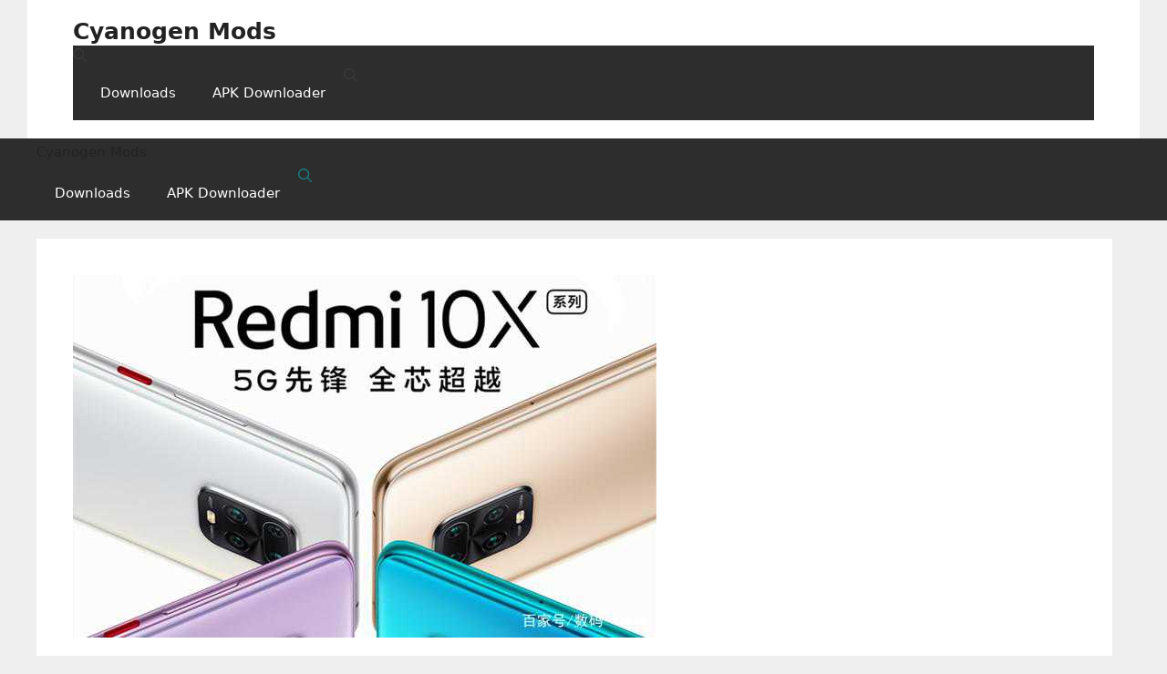

--- FILE ---
content_type: text/html; charset=UTF-8
request_url: https://cyanogenmods.org/redmi-10x-5g-dimensity-820-announced/
body_size: 14730
content:
<!DOCTYPE html><html lang="en-US"><head><script data-no-optimize="1">var litespeed_docref=sessionStorage.getItem("litespeed_docref");litespeed_docref&&(Object.defineProperty(document,"referrer",{get:function(){return litespeed_docref}}),sessionStorage.removeItem("litespeed_docref"));</script> <meta charset="UTF-8"> <script type="litespeed/javascript" data-src="https://www.googletagmanager.com/gtag/js?id=G-6CETB11C0M"></script> <script type="litespeed/javascript">window.dataLayer=window.dataLayer||[];function gtag(){dataLayer.push(arguments)}
gtag('js',new Date());gtag('config','G-6CETB11C0M')</script> <title>Redmi 10X 5G Announced China &#8211; Runs on Dimensity 820 | Will be Released on May 26</title><meta name='robots' content='max-image-preview:large' /><meta name="viewport" content="width=device-width, initial-scale=1"><link rel='dns-prefetch' href='//use.fontawesome.com' /><link rel="alternate" type="application/rss+xml" title="Cyanogen Mods &raquo; Feed" href="https://cyanogenmods.org/feed/" /><link rel="alternate" type="application/rss+xml" title="Cyanogen Mods &raquo; Comments Feed" href="https://cyanogenmods.org/comments/feed/" /><link rel="alternate" type="application/rss+xml" title="Cyanogen Mods &raquo; Redmi 10X 5G Announced China &#8211; Runs on Dimensity 820 | Will be Released on May 26 Comments Feed" href="https://cyanogenmods.org/redmi-10x-5g-dimensity-820-announced/feed/" /><meta property="og:type" content="article"><meta property="og:title" content="Redmi 10X 5G Announced China &#8211; Runs on Dimensity 820 | Will be Released on May 26"><meta property="og:url" content="https://cyanogenmods.org/redmi-10x-5g-dimensity-820-announced/"><meta property="og:image" content="https://cyanogenmods.org/wp-content/uploads/2020/05/redmi-10x-300x187.jpg"/><meta property="og:image:secure_url" content="https://cyanogenmods.org/wp-content/uploads/2020/05/redmi-10x-300x187.jpg"/><meta property="article:published_time" content="1716634487"><meta property="article:author" content="Sibananda Sahu"><meta property="og:site_name" content="GCam Port" /><meta name="twitter:card" value="summary" /><meta name="twitter:title" value="Redmi 10X 5G Announced China &#8211; Runs on Dimensity 820 | Will be Released on May 26" /><meta name="twitter:url" value="https://cyanogenmods.org/redmi-10x-5g-dimensity-820-announced/" /><meta name="twitter:description" value="Recently Xiaomi has announced a whole new &#8220;X&#8221; series of midrange devices starting with this Redmi 10X 5G. There will be more devices in this 10X series or the X series ahead. Officially the phone will be released on 26th May 2020 with the all new Mediatek Dimensity 820 5G chipset under the hood. Having ... Read more" /><meta name="twitter:image" value="https://cyanogenmods.org/wp-content/uploads/2020/05/redmi-10x-300x187.jpg" /><meta name="twitter:site" value="@cyanogenmodsorg" /><meta name="twitter:creator" value="@cyanogenmodsorg" /><link data-optimized="2" rel="stylesheet" href="https://cyanogenmods.org/wp-content/litespeed/ucss/3fa50863d9e997ba7f364a5c7e912db7.css?ver=01a61" /> <script type="litespeed/javascript" data-src="https://cyanogenmods.org/wp-includes/js/jquery/jquery.min.js" id="jquery-core-js"></script> <script id="wpdm-frontjs-js-extra" type="litespeed/javascript">var wpdm_url={"home":"https:\/\/cyanogenmods.org\/","site":"https:\/\/cyanogenmods.org\/","ajax":"https:\/\/cyanogenmods.org\/wp-admin\/admin-ajax.php"};var wpdm_js={"spinner":"<i class=\"fas fa-sun fa-spin\"><\/i>","client_id":"8d160f5bcf3b685830efdcb2aff0bb2a"};var wpdm_strings={"pass_var":"Password Verified!","pass_var_q":"Please click following button to start download.","start_dl":"Start Download"}</script> <link rel="https://api.w.org/" href="https://cyanogenmods.org/wp-json/" /><link rel="alternate" title="JSON" type="application/json" href="https://cyanogenmods.org/wp-json/wp/v2/posts/113794" /><link rel="EditURI" type="application/rsd+xml" title="RSD" href="https://cyanogenmods.org/xmlrpc.php?rsd" /><meta name="generator" content="WordPress 6.8.3" /><link rel='shortlink' href='https://cyanogenmods.org/?p=113794' /><link rel="alternate" title="oEmbed (JSON)" type="application/json+oembed" href="https://cyanogenmods.org/wp-json/oembed/1.0/embed?url=https%3A%2F%2Fcyanogenmods.org%2Fredmi-10x-5g-dimensity-820-announced%2F" /><link rel="alternate" title="oEmbed (XML)" type="text/xml+oembed" href="https://cyanogenmods.org/wp-json/oembed/1.0/embed?url=https%3A%2F%2Fcyanogenmods.org%2Fredmi-10x-5g-dimensity-820-announced%2F&#038;format=xml" /><link rel="canonical" href="https://cyanogenmods.org/redmi-10x-5g-dimensity-820-announced/" /> <script src="https://cdn.onesignal.com/sdks/web/v16/OneSignalSDK.page.js" defer></script> <script type="litespeed/javascript">window.OneSignalDeferred=window.OneSignalDeferred||[];OneSignalDeferred.push(async function(OneSignal){await OneSignal.init({appId:"599fd52e-75be-4a56-b24f-e01c2dfb9289",serviceWorkerOverrideForTypical:!0,path:"https://cyanogenmods.org/wp-content/plugins/onesignal-free-web-push-notifications/sdk_files/",serviceWorkerParam:{scope:"/wp-content/plugins/onesignal-free-web-push-notifications/sdk_files/push/onesignal/"},serviceWorkerPath:"OneSignalSDKWorker.js",})});if(navigator.serviceWorker){navigator.serviceWorker.getRegistrations().then((registrations)=>{registrations.forEach((registration)=>{if(registration.active&&registration.active.scriptURL.includes('OneSignalSDKWorker.js.php')){registration.unregister().then((success)=>{if(success){console.log('OneSignalSW: Successfully unregistered:',registration.active.scriptURL)}else{console.log('OneSignalSW: Failed to unregister:',registration.active.scriptURL)}})}})}).catch((error)=>{console.error('Error fetching service worker registrations:',error)})}</script> <link rel="amphtml" href="https://cyanogenmods.org/redmi-10x-5g-dimensity-820-announced/?amp"><link rel="icon" href="https://cyanogenmods.org/wp-content/uploads/2016/02/cyanogenmods-forum-logo-Copy-150x150.jpg" sizes="32x32" /><link rel="icon" href="https://cyanogenmods.org/wp-content/uploads/2016/02/cyanogenmods-forum-logo-Copy.jpg" sizes="192x192" /><link rel="apple-touch-icon" href="https://cyanogenmods.org/wp-content/uploads/2016/02/cyanogenmods-forum-logo-Copy.jpg" /><meta name="msapplication-TileImage" content="https://cyanogenmods.org/wp-content/uploads/2016/02/cyanogenmods-forum-logo-Copy.jpg" /><meta name="generator" content="WordPress Download Manager 6.5.0" /> <script type="litespeed/javascript">function wpdm_rest_url(request){return"https://cyanogenmods.org/wp-json/wpdm/"+request}</script> </head><body class="wp-singular post-template-default single single-post postid-113794 single-format-standard wp-embed-responsive wp-theme-generatepress wp-child-theme-generatepress_child sticky-menu-fade mobile-header mobile-header-logo right-sidebar nav-float-right separate-containers header-aligned-left dropdown-click dropdown-click-menu-item featured-image-active" itemtype="https://schema.org/Blog" itemscope>
 <script id="bbp-swap-no-js-body-class" type="litespeed/javascript">document.body.className=document.body.className.replace('bbp-no-js','bbp-js')</script> <a class="screen-reader-text skip-link" href="#content" title="Skip to content">Skip to content</a><header class="site-header grid-container has-inline-mobile-toggle" id="masthead" aria-label="Site"  itemtype="https://schema.org/WPHeader" itemscope><div class="inside-header grid-container"><div class="site-branding"><p class="main-title" itemprop="headline">
<a href="https://cyanogenmods.org/" rel="home">Cyanogen Mods</a></p></div><nav class="main-navigation mobile-menu-control-wrapper" id="mobile-menu-control-wrapper" aria-label="Mobile Toggle"><div class="menu-bar-items">	<span class="menu-bar-item">
<a href="#" role="button" aria-label="Open search" aria-haspopup="dialog" aria-controls="gp-search" data-gpmodal-trigger="gp-search"><span class="gp-icon icon-search"><svg viewBox="0 0 512 512" aria-hidden="true" xmlns="http://www.w3.org/2000/svg" width="1em" height="1em"><path fill-rule="evenodd" clip-rule="evenodd" d="M208 48c-88.366 0-160 71.634-160 160s71.634 160 160 160 160-71.634 160-160S296.366 48 208 48zM0 208C0 93.125 93.125 0 208 0s208 93.125 208 208c0 48.741-16.765 93.566-44.843 129.024l133.826 134.018c9.366 9.379 9.355 24.575-.025 33.941-9.379 9.366-24.575 9.355-33.941-.025L337.238 370.987C301.747 399.167 256.839 416 208 416 93.125 416 0 322.875 0 208z" /></svg><svg viewBox="0 0 512 512" aria-hidden="true" xmlns="http://www.w3.org/2000/svg" width="1em" height="1em"><path d="M71.029 71.029c9.373-9.372 24.569-9.372 33.942 0L256 222.059l151.029-151.03c9.373-9.372 24.569-9.372 33.942 0 9.372 9.373 9.372 24.569 0 33.942L289.941 256l151.03 151.029c9.372 9.373 9.372 24.569 0 33.942-9.373 9.372-24.569 9.372-33.942 0L256 289.941l-151.029 151.03c-9.373 9.372-24.569 9.372-33.942 0-9.372-9.373-9.372-24.569 0-33.942L222.059 256 71.029 104.971c-9.372-9.373-9.372-24.569 0-33.942z" /></svg></span></a>
</span></div>		<button data-nav="site-navigation" class="menu-toggle" aria-controls="primary-menu" aria-expanded="false">
<span class="gp-icon icon-menu-bars"><svg viewBox="0 0 512 512" aria-hidden="true" xmlns="http://www.w3.org/2000/svg" width="1em" height="1em"><path d="M0 96c0-13.255 10.745-24 24-24h464c13.255 0 24 10.745 24 24s-10.745 24-24 24H24c-13.255 0-24-10.745-24-24zm0 160c0-13.255 10.745-24 24-24h464c13.255 0 24 10.745 24 24s-10.745 24-24 24H24c-13.255 0-24-10.745-24-24zm0 160c0-13.255 10.745-24 24-24h464c13.255 0 24 10.745 24 24s-10.745 24-24 24H24c-13.255 0-24-10.745-24-24z" /></svg><svg viewBox="0 0 512 512" aria-hidden="true" xmlns="http://www.w3.org/2000/svg" width="1em" height="1em"><path d="M71.029 71.029c9.373-9.372 24.569-9.372 33.942 0L256 222.059l151.029-151.03c9.373-9.372 24.569-9.372 33.942 0 9.372 9.373 9.372 24.569 0 33.942L289.941 256l151.03 151.029c9.372 9.373 9.372 24.569 0 33.942-9.373 9.372-24.569 9.372-33.942 0L256 289.941l-151.029 151.03c-9.373 9.372-24.569 9.372-33.942 0-9.372-9.373-9.372-24.569 0-33.942L222.059 256 71.029 104.971c-9.372-9.373-9.372-24.569 0-33.942z" /></svg></span><span class="screen-reader-text">Menu</span>		</button></nav><nav class="main-navigation has-menu-bar-items sub-menu-right" id="site-navigation" aria-label="Primary"  itemtype="https://schema.org/SiteNavigationElement" itemscope><div class="inside-navigation grid-container">
<button class="menu-toggle" aria-controls="primary-menu" aria-expanded="false">
<span class="gp-icon icon-menu-bars"><svg viewBox="0 0 512 512" aria-hidden="true" xmlns="http://www.w3.org/2000/svg" width="1em" height="1em"><path d="M0 96c0-13.255 10.745-24 24-24h464c13.255 0 24 10.745 24 24s-10.745 24-24 24H24c-13.255 0-24-10.745-24-24zm0 160c0-13.255 10.745-24 24-24h464c13.255 0 24 10.745 24 24s-10.745 24-24 24H24c-13.255 0-24-10.745-24-24zm0 160c0-13.255 10.745-24 24-24h464c13.255 0 24 10.745 24 24s-10.745 24-24 24H24c-13.255 0-24-10.745-24-24z" /></svg><svg viewBox="0 0 512 512" aria-hidden="true" xmlns="http://www.w3.org/2000/svg" width="1em" height="1em"><path d="M71.029 71.029c9.373-9.372 24.569-9.372 33.942 0L256 222.059l151.029-151.03c9.373-9.372 24.569-9.372 33.942 0 9.372 9.373 9.372 24.569 0 33.942L289.941 256l151.03 151.029c9.372 9.373 9.372 24.569 0 33.942-9.373 9.372-24.569 9.372-33.942 0L256 289.941l-151.029 151.03c-9.373 9.372-24.569 9.372-33.942 0-9.372-9.373-9.372-24.569 0-33.942L222.059 256 71.029 104.971c-9.372-9.373-9.372-24.569 0-33.942z" /></svg></span><span class="screen-reader-text">Menu</span>				</button><div id="primary-menu" class="main-nav"><ul id="menu-primary-menu" class=" menu sf-menu"><li id="menu-item-340706" class="menu-item menu-item-type-custom menu-item-object-custom menu-item-340706"><a href="https://cyanogenmods.org/downloads/">Downloads</a></li><li id="menu-item-355216" class="menu-item menu-item-type-custom menu-item-object-custom menu-item-355216"><a href="https://cyanogenmods.org/apk-downloader/">APK Downloader</a></li></ul></div><div class="menu-bar-items">	<span class="menu-bar-item">
<a href="#" role="button" aria-label="Open search" aria-haspopup="dialog" aria-controls="gp-search" data-gpmodal-trigger="gp-search"><span class="gp-icon icon-search"><svg viewBox="0 0 512 512" aria-hidden="true" xmlns="http://www.w3.org/2000/svg" width="1em" height="1em"><path fill-rule="evenodd" clip-rule="evenodd" d="M208 48c-88.366 0-160 71.634-160 160s71.634 160 160 160 160-71.634 160-160S296.366 48 208 48zM0 208C0 93.125 93.125 0 208 0s208 93.125 208 208c0 48.741-16.765 93.566-44.843 129.024l133.826 134.018c9.366 9.379 9.355 24.575-.025 33.941-9.379 9.366-24.575 9.355-33.941-.025L337.238 370.987C301.747 399.167 256.839 416 208 416 93.125 416 0 322.875 0 208z" /></svg><svg viewBox="0 0 512 512" aria-hidden="true" xmlns="http://www.w3.org/2000/svg" width="1em" height="1em"><path d="M71.029 71.029c9.373-9.372 24.569-9.372 33.942 0L256 222.059l151.029-151.03c9.373-9.372 24.569-9.372 33.942 0 9.372 9.373 9.372 24.569 0 33.942L289.941 256l151.03 151.029c9.372 9.373 9.372 24.569 0 33.942-9.373 9.372-24.569 9.372-33.942 0L256 289.941l-151.029 151.03c-9.373 9.372-24.569 9.372-33.942 0-9.372-9.373-9.372-24.569 0-33.942L222.059 256 71.029 104.971c-9.372-9.373-9.372-24.569 0-33.942z" /></svg></span></a>
</span></div></div></nav></div></header><nav id="mobile-header" itemtype="https://schema.org/SiteNavigationElement" itemscope class="main-navigation mobile-header-navigation has-branding has-menu-bar-items"><div class="inside-navigation grid-container grid-parent"><div class="navigation-branding"><p class="main-title" itemprop="headline">
<a href="https://cyanogenmods.org/" rel="home">
Cyanogen Mods
</a></p></div>					<button class="menu-toggle" aria-controls="mobile-menu" aria-expanded="false">
<span class="gp-icon icon-menu-bars"><svg viewBox="0 0 512 512" aria-hidden="true" xmlns="http://www.w3.org/2000/svg" width="1em" height="1em"><path d="M0 96c0-13.255 10.745-24 24-24h464c13.255 0 24 10.745 24 24s-10.745 24-24 24H24c-13.255 0-24-10.745-24-24zm0 160c0-13.255 10.745-24 24-24h464c13.255 0 24 10.745 24 24s-10.745 24-24 24H24c-13.255 0-24-10.745-24-24zm0 160c0-13.255 10.745-24 24-24h464c13.255 0 24 10.745 24 24s-10.745 24-24 24H24c-13.255 0-24-10.745-24-24z" /></svg><svg viewBox="0 0 512 512" aria-hidden="true" xmlns="http://www.w3.org/2000/svg" width="1em" height="1em"><path d="M71.029 71.029c9.373-9.372 24.569-9.372 33.942 0L256 222.059l151.029-151.03c9.373-9.372 24.569-9.372 33.942 0 9.372 9.373 9.372 24.569 0 33.942L289.941 256l151.03 151.029c9.372 9.373 9.372 24.569 0 33.942-9.373 9.372-24.569 9.372-33.942 0L256 289.941l-151.029 151.03c-9.373 9.372-24.569 9.372-33.942 0-9.372-9.373-9.372-24.569 0-33.942L222.059 256 71.029 104.971c-9.372-9.373-9.372-24.569 0-33.942z" /></svg></span><span class="screen-reader-text">Menu</span>					</button><div id="mobile-menu" class="main-nav"><ul id="menu-primary-menu-1" class=" menu sf-menu"><li class="menu-item menu-item-type-custom menu-item-object-custom menu-item-340706"><a href="https://cyanogenmods.org/downloads/">Downloads</a></li><li class="menu-item menu-item-type-custom menu-item-object-custom menu-item-355216"><a href="https://cyanogenmods.org/apk-downloader/">APK Downloader</a></li></ul></div><div class="menu-bar-items">	<span class="menu-bar-item">
<a href="#" role="button" aria-label="Open search" aria-haspopup="dialog" aria-controls="gp-search" data-gpmodal-trigger="gp-search"><span class="gp-icon icon-search"><svg viewBox="0 0 512 512" aria-hidden="true" xmlns="http://www.w3.org/2000/svg" width="1em" height="1em"><path fill-rule="evenodd" clip-rule="evenodd" d="M208 48c-88.366 0-160 71.634-160 160s71.634 160 160 160 160-71.634 160-160S296.366 48 208 48zM0 208C0 93.125 93.125 0 208 0s208 93.125 208 208c0 48.741-16.765 93.566-44.843 129.024l133.826 134.018c9.366 9.379 9.355 24.575-.025 33.941-9.379 9.366-24.575 9.355-33.941-.025L337.238 370.987C301.747 399.167 256.839 416 208 416 93.125 416 0 322.875 0 208z" /></svg><svg viewBox="0 0 512 512" aria-hidden="true" xmlns="http://www.w3.org/2000/svg" width="1em" height="1em"><path d="M71.029 71.029c9.373-9.372 24.569-9.372 33.942 0L256 222.059l151.029-151.03c9.373-9.372 24.569-9.372 33.942 0 9.372 9.373 9.372 24.569 0 33.942L289.941 256l151.03 151.029c9.372 9.373 9.372 24.569 0 33.942-9.373 9.372-24.569 9.372-33.942 0L256 289.941l-151.029 151.03c-9.373 9.372-24.569 9.372-33.942 0-9.372-9.373-9.372-24.569 0-33.942L222.059 256 71.029 104.971c-9.372-9.373-9.372-24.569 0-33.942z" /></svg></span></a>
</span></div></div></nav><div class="site grid-container container hfeed" id="page"><div class="site-content" id="content"><div class="content-area" id="primary"><main class="site-main" id="main"><article id="post-113794" class="post-113794 post type-post status-publish format-standard has-post-thumbnail hentry category-news tag-dimensity-820-5g tag-mediatek tag-redmi-10x" itemtype="https://schema.org/CreativeWork" itemscope><div class="inside-article"><div class="featured-image page-header-image-single grid-container grid-parent">
<img data-lazyloaded="1" src="[data-uri]" width="640" height="398" data-src="https://cyanogenmods.org/wp-content/uploads/2020/05/redmi-10x.jpg" class="attachment-full size-full wp-post-image" alt="Redmi 10X Announced in China" itemprop="image" decoding="async" fetchpriority="high" data-srcset="https://cyanogenmods.org/wp-content/uploads/2020/05/redmi-10x.jpg 640w, https://cyanogenmods.org/wp-content/uploads/2020/05/redmi-10x-300x187.jpg.webp 300w, https://cyanogenmods.org/wp-content/uploads/2020/05/redmi-10x-600x373.jpg.webp 600w" data-sizes="(max-width: 640px) 100vw, 640px" /></div><header class="entry-header"><h1 class="entry-title" itemprop="headline">Redmi 10X 5G Announced China &#8211; Runs on Dimensity 820 | Will be Released on May 26</h1><div class="entry-meta">
<span class="posted-on"><time class="entry-date published" datetime="2024-05-25T10:54:47+05:30" itemprop="datePublished">May 25, 2024</time></span> <span class="byline">by <span class="author vcard" itemprop="author" itemtype="https://schema.org/Person" itemscope><a class="url fn n" href="https://cyanogenmods.org/author/siba/" title="View all posts by Siba" rel="author" itemprop="url"><span class="author-name" itemprop="name">Siba</span></a></span></span></div></header><br />
<a href="https://amzn.to/3DqgI7X">
<img data-lazyloaded="1" src="[data-uri]" width="970" height="250" data-src="https://cyanogenmods.org/wp-content/uploads/2024/12/970x90-leader-board-banner-ad_20241215_013311_0000.jpg.webp" alt="Gaming Laptop Series">
</a><div class="entry-content" itemprop="text"><p>Recently Xiaomi has announced a whole new &#8220;X&#8221; series of midrange devices starting with this Redmi 10X 5G. There will be more devices in this 10X series or the X series ahead.</p><p>Officially the phone will be released on 26th May 2020 with the all new Mediatek Dimensity 820 5G chipset under the hood. Having said that, tThis phone will be the first to pack the Mediatek Dimensity 820 5G SoC.</p><p>Mediatek chipset based devices are mostly midrange phones targeting a better price to performance ratio. This looks to be the same in this case as well.</p><p><img data-lazyloaded="1" src="[data-uri]" decoding="async" data-src="https://cyanogenmods.org/wp-content/uploads/2020/05/redmi-10x.jpg" alt="Redmi 10X Announced in China" width="640" height="398" class="aligncenter size-full wp-image-113797" data-srcset="https://cyanogenmods.org/wp-content/uploads/2020/05/redmi-10x.jpg 640w, https://cyanogenmods.org/wp-content/uploads/2020/05/redmi-10x-300x187.jpg.webp 300w, https://cyanogenmods.org/wp-content/uploads/2020/05/redmi-10x-600x373.jpg.webp 600w" data-sizes="(max-width: 640px) 100vw, 640px" /></p><h2>Mediatek Dimensity 820 5G</h2><p>Below are some of the key points about the Dimensity 820:</p><ul><li>An octa-core chipset with 4 Cortex A76 cores running at 2.6GHz and the other 4 Cortex A55 cores running at 2.0GHz</li><li>Has the Mali-G57MC5 GPU inside</li><li>Comes with MediaTek HyperEngine 2.0 game optimization engine</li><li>Also integrates MediaTek APU 3.0, which can bring more powerful floating-point AI computing power</li><li></li></ul><p><img data-lazyloaded="1" src="[data-uri]" decoding="async" data-src="https://cyanogenmods.org/wp-content/uploads/2020/05/mtk-dimensity-820-5g.jpg" alt="Mediatek Dimensity 820 5G octa-core" width="640" height="387" class="aligncenter size-full wp-image-113798" data-srcset="https://cyanogenmods.org/wp-content/uploads/2020/05/mtk-dimensity-820-5g.jpg 640w, https://cyanogenmods.org/wp-content/uploads/2020/05/mtk-dimensity-820-5g-300x181.jpg.webp 300w, https://cyanogenmods.org/wp-content/uploads/2020/05/mtk-dimensity-820-5g-600x363.jpg.webp 600w" data-sizes="(max-width: 640px) 100vw, 640px" /></p><h2>Redmi 10X Performance and AnTuTu Benchmark Score</h2><p>The Redmi 10X&#8217;s benchmark score is really fascinating and exceeds the score of Snapdragon 765G and the 768G.<br />
Comparing to that of Huawei&#8217;s chipsets it exceeds the Kirin 820 and wuite close to the Kirin 985 chipset.</p><p>Below are the details AnTuTu score of Redmi 10X:</p><ul><li>A total score of whopping 415277</li><li>CPU score is 135662</li><li>GPU score is 126276</li><li>Memory score stands at 83949</li><li>The UX running score is 69390</li></ul><p><img data-lazyloaded="1" src="[data-uri]" decoding="async" data-src="https://cyanogenmods.org/wp-content/uploads/2020/05/Redmi-10x-benchmark.jpg" alt="Redmi 10X AnTuTu benchmark score" width="640" height="400" class="aligncenter size-full wp-image-113799" data-srcset="https://cyanogenmods.org/wp-content/uploads/2020/05/Redmi-10x-benchmark.jpg 640w, https://cyanogenmods.org/wp-content/uploads/2020/05/Redmi-10x-benchmark-300x188.jpg.webp 300w, https://cyanogenmods.org/wp-content/uploads/2020/05/Redmi-10x-benchmark-600x375.jpg.webp 600w" data-sizes="(max-width: 640px) 100vw, 640px" /></p><p>It is reported that it may be priced at 1,500 Yuan which is close to Rs. 16,000/- in INR and somewhere around $210.</p><p>That&#8217;s all for now. There is no information of the Camera or other aspects of the phone known to us. But based on the new chipset nad the benchmark score and the pricing it is clear that it will attract the attention of the consumers at this range.</p><p>Stay tuned to know more about the Redmi 10X and all other 10X or the X series of phones.</p></div><footer class="entry-meta" aria-label="Entry meta">
<span class="cat-links"><span class="gp-icon icon-categories"><svg viewBox="0 0 512 512" aria-hidden="true" xmlns="http://www.w3.org/2000/svg" width="1em" height="1em"><path d="M0 112c0-26.51 21.49-48 48-48h110.014a48 48 0 0143.592 27.907l12.349 26.791A16 16 0 00228.486 128H464c26.51 0 48 21.49 48 48v224c0 26.51-21.49 48-48 48H48c-26.51 0-48-21.49-48-48V112z" /></svg></span><span class="screen-reader-text">Categories </span><a href="https://cyanogenmods.org/category/news/" rel="category tag">NEWS</a></span> <span class="tags-links"><span class="gp-icon icon-tags"><svg viewBox="0 0 512 512" aria-hidden="true" xmlns="http://www.w3.org/2000/svg" width="1em" height="1em"><path d="M20 39.5c-8.836 0-16 7.163-16 16v176c0 4.243 1.686 8.313 4.687 11.314l224 224c6.248 6.248 16.378 6.248 22.626 0l176-176c6.244-6.244 6.25-16.364.013-22.615l-223.5-224A15.999 15.999 0 00196.5 39.5H20zm56 96c0-13.255 10.745-24 24-24s24 10.745 24 24-10.745 24-24 24-24-10.745-24-24z"/><path d="M259.515 43.015c4.686-4.687 12.284-4.687 16.97 0l228 228c4.686 4.686 4.686 12.284 0 16.97l-180 180c-4.686 4.687-12.284 4.687-16.97 0-4.686-4.686-4.686-12.284 0-16.97L479.029 279.5 259.515 59.985c-4.686-4.686-4.686-12.284 0-16.97z" /></svg></span><span class="screen-reader-text">Tags </span><a href="https://cyanogenmods.org/tag/dimensity-820-5g/" rel="tag">Dimensity 820 5G</a>, <a href="https://cyanogenmods.org/tag/mediatek/" rel="tag">Mediatek</a>, <a href="https://cyanogenmods.org/tag/redmi-10x/" rel="tag">Redmi 10X</a></span><nav id="nav-below" class="post-navigation" aria-label="Posts"><div class="nav-previous"><span class="gp-icon icon-arrow-left"><svg viewBox="0 0 192 512" aria-hidden="true" xmlns="http://www.w3.org/2000/svg" width="1em" height="1em" fill-rule="evenodd" clip-rule="evenodd" stroke-linejoin="round" stroke-miterlimit="1.414"><path d="M178.425 138.212c0 2.265-1.133 4.813-2.832 6.512L64.276 256.001l111.317 111.277c1.7 1.7 2.832 4.247 2.832 6.513 0 2.265-1.133 4.813-2.832 6.512L161.43 394.46c-1.7 1.7-4.249 2.832-6.514 2.832-2.266 0-4.816-1.133-6.515-2.832L16.407 262.514c-1.699-1.7-2.832-4.248-2.832-6.513 0-2.265 1.133-4.813 2.832-6.512l131.994-131.947c1.7-1.699 4.249-2.831 6.515-2.831 2.265 0 4.815 1.132 6.514 2.831l14.163 14.157c1.7 1.7 2.832 3.965 2.832 6.513z" fill-rule="nonzero" /></svg></span><span class="prev"><a href="https://cyanogenmods.org/how-to-find-length-of-a-list-in-python/" rel="prev">How to find length of a list in python?</a></span></div><div class="nav-next"><span class="gp-icon icon-arrow-right"><svg viewBox="0 0 192 512" aria-hidden="true" xmlns="http://www.w3.org/2000/svg" width="1em" height="1em" fill-rule="evenodd" clip-rule="evenodd" stroke-linejoin="round" stroke-miterlimit="1.414"><path d="M178.425 256.001c0 2.266-1.133 4.815-2.832 6.515L43.599 394.509c-1.7 1.7-4.248 2.833-6.514 2.833s-4.816-1.133-6.515-2.833l-14.163-14.162c-1.699-1.7-2.832-3.966-2.832-6.515 0-2.266 1.133-4.815 2.832-6.515l111.317-111.316L16.407 144.685c-1.699-1.7-2.832-4.249-2.832-6.515s1.133-4.815 2.832-6.515l14.163-14.162c1.7-1.7 4.249-2.833 6.515-2.833s4.815 1.133 6.514 2.833l131.994 131.993c1.7 1.7 2.832 4.249 2.832 6.515z" fill-rule="nonzero" /></svg></span><span class="next"><a href="https://cyanogenmods.org/difference-between-suspend-and-hibernate/" rel="next">Difference between Suspend and Hibernate</a></span></div></nav></footer></div></article><div class="comments-area"><div id="comments"><div id="respond" class="comment-respond"><h3 id="reply-title" class="comment-reply-title">Leave a Comment <small><a rel="nofollow" id="cancel-comment-reply-link" href="/redmi-10x-5g-dimensity-820-announced/#respond" style="display:none;">Cancel reply</a></small></h3><form action="https://cyanogenmods.org/wp-comments-post.php" method="post" id="commentform" class="comment-form"><p class="comment-form-comment"><label for="comment" class="screen-reader-text">Comment</label><textarea id="comment" name="comment" cols="45" rows="8" required></textarea></p><label for="author" class="screen-reader-text">Name</label><input placeholder="Name *" id="author" name="author" type="text" value="" size="30" required />
<label for="email" class="screen-reader-text">Email</label><input placeholder="Email *" id="email" name="email" type="email" value="" size="30" required />
<label for="url" class="screen-reader-text">Website</label><input placeholder="Website" id="url" name="url" type="url" value="" size="30" /><p class="form-submit"><input name="submit" type="submit" id="submit" class="submit" value="Post Comment" /> <input type='hidden' name='comment_post_ID' value='113794' id='comment_post_ID' />
<input type='hidden' name='comment_parent' id='comment_parent' value='0' /></p><p style="display: none;"><input type="hidden" id="akismet_comment_nonce" name="akismet_comment_nonce" value="56a896563f" /></p><p style="display: none !important;" class="akismet-fields-container" data-prefix="ak_"><label>&#916;<textarea name="ak_hp_textarea" cols="45" rows="8" maxlength="100"></textarea></label><input type="hidden" id="ak_js_1" name="ak_js" value="83"/><script type="litespeed/javascript">document.getElementById("ak_js_1").setAttribute("value",(new Date()).getTime())</script></p></form></div><p class="akismet_comment_form_privacy_notice">This site uses Akismet to reduce spam. <a href="https://akismet.com/privacy/" target="_blank" rel="nofollow noopener">Learn how your comment data is processed.</a></p></div></div></main></div><div class="widget-area sidebar is-right-sidebar" id="right-sidebar"><div class="inside-right-sidebar"><aside id="custom_html-14" class="widget_text widget inner-padding widget_custom_html"><div class="textwidget custom-html-widget"><div id="ezoic-pub-ad-placeholder-632" style="text-align: center;"> <script type="litespeed/javascript" data-src="https://pagead2.googlesyndication.com/pagead/js/adsbygoogle.js"></script> 
<ins class="adsbygoogle"
style="display:block"
data-ad-client="ca-pub-9197878272281637"
data-ad-slot="1789053530"
data-ad-format="auto"
data-full-width-responsive="true"></ins> <script type="litespeed/javascript">(adsbygoogle=window.adsbygoogle||[]).push({})</script> </div></div></aside><aside id="custom_html-11" class="widget_text widget inner-padding widget_custom_html"><h2 class="widget-title">Recommended Posts</h2><div class="textwidget custom-html-widget"><ul class="widgets-list-layout no-grav"><li><div class="widgets-list-layout-links">
<a href="https://cyanogenmods.org/vivo-y21-gcam-port/" title="Download Google Camera apk port for vivo Y21" class="bump-view" data-bump-view="tp">
<img data-lazyloaded="1" src="[data-uri]" data-src="https://cyanogenmods.org/wp-content/uploads/2023/04/vivo-y21-150x150.jpg" alt="Vivo Y21 GCam port download" data-pin-nopin="true" class="widgets-list-layout-blavatar" width="40" height="40" />Vivo Y21 GCam port</a></div></li><li><div class="widgets-list-layout-links">
<a href="https://cyanogenmods.org/vivo-y20-gcam-port/" title="Download Google Camera apk port for vivo Y20" class="bump-view" data-bump-view="tp">
<img data-lazyloaded="1" src="[data-uri]" data-src="https://cyanogenmods.org/wp-content/uploads/2023/04/vivo-y20-150x150.jpg.webp" alt="Vivo Y20 GCam port download" data-pin-nopin="true" class="widgets-list-layout-blavatar" width="40" height="40" />Vivo Y20 GCam port</a></div></li><li><div class="widgets-list-layout-links">
<a href="https://cyanogenmods.org/google-camera-realme-7/" title="Download Google Camera apk port for Realme 7" class="bump-view" data-bump-view="tp">
<img data-lazyloaded="1" src="[data-uri]" data-src="https://cyanogenmods.org/wp-content/uploads/2020/09/Google-Camera-Realme-7-150x150.jpg.webp" alt="Realme 7 GCam port download" data-pin-nopin="true" class="widgets-list-layout-blavatar" width="40" height="40" />Realme 7 GCam port</a></div></li><li><div class="widgets-list-layout-links">
<a href="https://cyanogenmods.org/" title="GCam port download" class="bump-view" data-bump-view="tp">
<img data-lazyloaded="1" src="[data-uri]" data-src="https://cyanogenmods.org/wp-content/uploads/2018/09/gcam-for-all-150x150.jpg.webp" alt="Download Google Camera apk port" data-pin-nopin="true" class="widgets-list-layout-blavatar" width="40" height="40" />GCam APK port</a></div></li><li><div class="widgets-list-layout-links">
<a href="https://cyanogenmods.org/google-camera-poco-m3/" title="Download GCam port for Poco M3 Download" class="bump-view" data-bump-view="tp">
<img data-lazyloaded="1" src="[data-uri]" data-src="https://cyanogenmods.org/wp-content/uploads/2020/11/Google-Camera-Poco-M3-150x150.jpg.webp" alt="Google Camera for Poco M3" data-pin-nopin="true" class="widgets-list-layout-blavatar" width="40" height="40" />Poco M3 GCam Port</a></div></li><li><div class="widgets-list-layout-links">
<a href="https://cyanogenmods.org/google-camera-gcam-oppo/" title="Google camera port for oppo" class="bump-view" data-bump-view="tp">
<img data-lazyloaded="1" src="[data-uri]" data-src="https://cyanogenmods.org/wp-content/uploads/2018/10/oppo-gcam-port-download-list-150x150.jpg" alt="Oppo GCam apk port" data-pin-nopin="true" class="widgets-list-layout-blavatar" width="40" height="40" />Oppo GCam port</a></div></li><li><div class="widgets-list-layout-links">
<a href="https://cyanogenmods.org/gcam-google-camera-for-vivo-devices-download/" title="Google camera port for Vivo" class="bump-view" data-bump-view="tp">
<img data-lazyloaded="1" src="[data-uri]" data-src="https://cyanogenmods.org/wp-content/uploads/2018/10/vivo-gcam-150x150.jpg.webp" alt="Vivo GCam apk port" data-pin-nopin="true" class="widgets-list-layout-blavatar" width="40" height="40" />Vivo GCam port</a></div></li><li><div class="widgets-list-layout-links">
<a href="https://cyanogenmods.org/redmi-note-9-pro-max-gcam/" title="GCam port for Redmi Note 9 Pro" class="bump-view" data-bump-view="tp">
<img data-lazyloaded="1" src="[data-uri]" data-src="https://cyanogenmods.org/wp-content/uploads/2020/03/redmi-note-9-pro-150x150.jpg.webp" alt="Google Camera port for Redmi Note 9 Pro" data-pin-nopin="true" class="widgets-list-layout-blavatar" width="40" height="40">Redmi Note 9 Pro GCam port</a></div></li></ul></div></aside><aside id="custom_html-19" class="widget_text widget inner-padding widget_custom_html"><div class="textwidget custom-html-widget"><div id="ezoic-pub-ad-placeholder-152" style="text-align: center;"> <script type="litespeed/javascript" data-src="https://pagead2.googlesyndication.com/pagead/js/adsbygoogle.js"></script> 
<ins class="adsbygoogle"
style="display:block"
data-ad-client="ca-pub-9197878272281637"
data-ad-slot="5644538060"
data-ad-format="auto"
data-full-width-responsive="true"></ins> <script type="litespeed/javascript">(adsbygoogle=window.adsbygoogle||[]).push({})</script> </div></div></aside><aside id="recent-posts-5" class="widget inner-padding widget_recent_entries"><h2 class="widget-title">Latest Posts</h2><ul><li>
<a href="https://cyanogenmods.org/redmi-note-10-pro-android-12-2/">How to Update Redmi Note 10 Pro to Android 12 (Custom ROM Build)</a></li><li>
<a href="https://cyanogenmods.org/poco-x3-pro-android-12-2/">How to Update Poco X3 Pro to Android 12 (EXPERIMENTAL Custom ROM Build)</a></li><li>
<a href="https://cyanogenmods.org/redmi-k20-pro-android-12-mi-9t-pro-2/">How to Update Redmi K20 Pro / Mi 9T Pro to Android 12 (Custom ROM Guide)</a></li><li>
<a href="https://cyanogenmods.org/poco-x2-android-12-2/">How to Update Poco X2 to Android 12 (EXPERIMENTAL Custom ROM Build)</a></li><li>
<a href="https://cyanogenmods.org/nexus-5x-android-12-2/">How to Update Nexus 5x to Android 12 (EXPERIMENTAL Custom ROM Build)</a></li><li>
<a href="https://cyanogenmods.org/poco-m4-pro-google-camera-2/">Download GCam for Poco M4 Pro &#8211; Google Camera APK</a></li><li>
<a href="https://cyanogenmods.org/vivo-x70-pro-google-camera-2/">Download GCam for Vivo X70 Pro &#8211; Google Camera APK 8.1</a></li><li>
<a href="https://cyanogenmods.org/galaxy-z-flip3-google-camera-2/">Download GCam for Galaxy Z Flip3 &#8211; Google Camera APK 8.1</a></li><li>
<a href="https://cyanogenmods.org/moto-g-pure-google-camera-2/">Download GCam for Moto G Pure &#8211; Google Camera APK 8.1</a></li><li>
<a href="https://cyanogenmods.org/redmi-9a-sport-google-camera-2/">Download GCam for Redmi 9A Sport &#8211; Google Camera APK 8.1</a></li><li>
<a href="https://cyanogenmods.org/redmi-9-activ-google-camera-2/">Download GCam for Redmi 9 Activ &#8211; Google Camera APK 8.1</a></li><li>
<a href="https://cyanogenmods.org/galaxy-a13-google-camera-2/">Download GCam for Galaxy A13 5G &#8211; Google Camera APK 8.1</a></li><li>
<a href="https://cyanogenmods.org/galaxy-f42-google-camera-2/">Download GCam for Galaxy F42 5G &#8211; Google Camera APK 8.1</a></li><li>
<a href="https://cyanogenmods.org/oppo-f19s-google-camera-2/">Download GCam for Oppo F19s &#8211; Google Camera APK</a></li><li>
<a href="https://cyanogenmods.org/oppo-k9-pro-google-camera-2/">Download GCam for Oppo K9 Pro &#8211; Google Camera APK</a></li></ul></aside><aside id="custom_html-20" class="widget_text widget inner-padding widget_custom_html"><div class="textwidget custom-html-widget"><div id="ezoic-pub-ad-placeholder-159" style="text-align: center;"> <script type="litespeed/javascript" data-src="https://pagead2.googlesyndication.com/pagead/js/adsbygoogle.js"></script> 
<ins class="adsbygoogle"
style="display:block"
data-ad-client="ca-pub-9197878272281637"
data-ad-slot="7971318506"
data-ad-format="auto"
data-full-width-responsive="true"></ins> <script type="litespeed/javascript">(adsbygoogle=window.adsbygoogle||[]).push({})</script> </div></div></aside><aside id="text-31" class="widget inner-padding widget_text"><div class="textwidget"><p></p><div id="ezoic-pub-ad-placeholder-108"><script type="litespeed/javascript" data-src="//pagead2.googlesyndication.com/pagead/js/adsbygoogle.js"></script><br />
<br />
<ins class="adsbygoogle" style="display: inline-block; width: 336px; height: 280px;" data-ad-client="ca-pub-9197878272281637" data-ad-slot="3251258303"></ins><br /> <script type="litespeed/javascript">(adsbygoogle=window.adsbygoogle||[]).push({})</script></div><p></p></div></aside><aside id="recent-posts-3" class="widget inner-padding widget_recent_entries"><h2 class="widget-title">Latest Posts</h2><ul><li>
<a href="https://cyanogenmods.org/redmi-note-10-pro-android-12-2/">How to Update Redmi Note 10 Pro to Android 12 (Custom ROM Build)</a></li><li>
<a href="https://cyanogenmods.org/poco-x3-pro-android-12-2/">How to Update Poco X3 Pro to Android 12 (EXPERIMENTAL Custom ROM Build)</a></li><li>
<a href="https://cyanogenmods.org/redmi-k20-pro-android-12-mi-9t-pro-2/">How to Update Redmi K20 Pro / Mi 9T Pro to Android 12 (Custom ROM Guide)</a></li><li>
<a href="https://cyanogenmods.org/poco-x2-android-12-2/">How to Update Poco X2 to Android 12 (EXPERIMENTAL Custom ROM Build)</a></li><li>
<a href="https://cyanogenmods.org/nexus-5x-android-12-2/">How to Update Nexus 5x to Android 12 (EXPERIMENTAL Custom ROM Build)</a></li><li>
<a href="https://cyanogenmods.org/poco-m4-pro-google-camera-2/">Download GCam for Poco M4 Pro &#8211; Google Camera APK</a></li><li>
<a href="https://cyanogenmods.org/vivo-x70-pro-google-camera-2/">Download GCam for Vivo X70 Pro &#8211; Google Camera APK 8.1</a></li></ul></aside><aside id="text-41" class="widget inner-padding widget_text"><div class="textwidget"><p></p><div id="ezoic-pub-ad-placeholder-630"><script type="litespeed/javascript" data-src="//pagead2.googlesyndication.com/pagead/js/adsbygoogle.js"></script><br />
<br />
<ins class="adsbygoogle" style="display: block;" data-ad-client="ca-pub-9197878272281637" data-ad-slot="2756525743" data-ad-format="link"></ins><br /> <script type="litespeed/javascript">(adsbygoogle=window.adsbygoogle||[]).push({})</script></div><p></p></div></aside><aside id="text-35" class="widget inner-padding widget_text"><div class="textwidget"><p></p><div id="ezoic-pub-ad-placeholder-631"><script type="litespeed/javascript" data-src="//pagead2.googlesyndication.com/pagead/js/adsbygoogle.js"></script><br />
<br />
<ins class="adsbygoogle" style="display: block;" data-ad-client="ca-pub-9197878272281637" data-ad-slot="5716956611" data-ad-format="auto"></ins><br /> <script type="litespeed/javascript">(adsbygoogle=window.adsbygoogle||[]).push({})</script></div><p></p></div></aside><aside id="custom_html-9" class="widget_text widget inner-padding widget_custom_html"><div class="textwidget custom-html-widget"></div></aside></div></div></div></div><div class="site-footer footer-bar-active footer-bar-align-center"><footer class="site-info" aria-label="Site"  itemtype="https://schema.org/WPFooter" itemscope><div class="inside-site-info grid-container"><div class="footer-bar"><aside id="custom_html-24" class="widget_text widget inner-padding widget_custom_html"><h2 class="widget-title">Social widgets</h2><div class="textwidget custom-html-widget">Connect with us:<div class="gb-grid-column gb-grid-column-47f78435"><div class="gb-container gb-container-47f78435"><div class="gb-inside-container"><div class="gb-button-wrapper gb-button-wrapper-fd601b43"><a class="gb-button gb-button-ab839eb9" href="https://www.facebook.com/cyanogenmodsorg/" aria-label="Like Cyanogenmods.org Facebook page" target="_blank" rel="nofollow noopener noreferrer"><span class="gb-icon"><svg xmlns="http://www.w3.org/2000/svg" viewbox="0 0 320 512" width="1em" height="1em" aria-hidden="true"><path d="M279.14 288l14.22-92.66h-88.91v-60.13c0-25.35 12.42-50.06 52.24-50.06h40.42V6.26S260.43 0 225.36 0c-73.22 0-121.08 44.38-121.08 124.72v70.62H22.89V288h81.39v224h100.17V288z" fill="currentColor"></path></svg></span></a><a class="gb-button gb-button-5b757c38" href="https://twitter.com/cyanogenmodsorg" target="_blank" aria-label="Follow Cyanogenmods.org X page" rel="nofollow noopener noreferrer"><span class="gb-icon"><svg xmlns="http://www.w3.org/2000/svg" viewbox="0 0 512 512" width="1em" height="1em" aria-hidden="true"><path d="M459.37 151.716c.325 4.548.325 9.097.325 13.645 0 138.72-105.583 298.558-298.558 298.558-59.452 0-114.68-17.219-161.137-47.106 8.447.974 16.568 1.299 25.34 1.299 49.055 0 94.213-16.568 130.274-44.832-46.132-.975-84.792-31.188-98.112-72.772 6.498.974 12.995 1.624 19.818 1.624 9.421 0 18.843-1.3 27.614-3.573-48.081-9.747-84.143-51.98-84.143-102.985v-1.299c13.969 7.797 30.214 12.67 47.431 13.319-28.264-18.843-46.781-51.005-46.781-87.391 0-19.492 5.197-37.36 14.294-52.954 51.655 63.675 129.3 105.258 216.365 109.807-1.624-7.797-2.599-15.918-2.599-24.04 0-57.828 46.782-104.934 104.934-104.934 30.213 0 57.502 12.67 76.67 33.137 23.715-4.548 46.456-13.32 66.599-25.34-7.798 24.366-24.366 44.833-46.132 57.827 21.117-2.273 41.584-8.122 60.426-16.243-14.292 20.791-32.161 39.308-52.628 54.253z" fill="currentColor"></path></svg></span></a><a class="gb-button gb-button-eb98a6f6" href="https://t.me/cyanogenmodsorg" target="_blank" aria-label="Cyanogenmods.org on Telegram channel page" rel="nofollow noopener noreferrer"><span class="gb-icon"><svg aria-hidden="true" role="img" height="1em" width="1em" viewbox="0 0 512 512" xmlns="http://www.w3.org/2000/svg"><path fill="currentColor" d="M440 6.5L24 246.4c-34.4 19.9-31.1 70.8 5.7 85.9L144 379.6V464c0 46.4 59.2 65.5 86.6 28.6l43.8-59.1 111.9 46.2c5.9 2.4 12.1 3.6 18.3 3.6 8.2 0 16.3-2.1 23.6-6.2 12.8-7.2 21.6-20 23.9-34.5l59.4-387.2c6.1-40.1-36.9-68.8-71.5-48.9zM192 464v-64.6l36.6 15.1L192 464zm212.6-28.7l-153.8-63.5L391 169.5c10.7-15.5-9.5-33.5-23.7-21.2L155.8 332.6 48 288 464 48l-59.4 387.3z"></path></svg></span></a></div></div></div></div></div></aside></div><div class="copyright-bar">
&copy; 2025 cyanogenmods.org</div></div></footer></div><a title="Scroll back to top" aria-label="Scroll back to top" rel="nofollow" href="#" class="generate-back-to-top" data-scroll-speed="400" data-start-scroll="300" role="button">
<span class="gp-icon icon-arrow-up"><svg viewBox="0 0 330 512" aria-hidden="true" xmlns="http://www.w3.org/2000/svg" width="1em" height="1em" fill-rule="evenodd" clip-rule="evenodd" stroke-linejoin="round" stroke-miterlimit="1.414"><path d="M305.863 314.916c0 2.266-1.133 4.815-2.832 6.514l-14.157 14.163c-1.699 1.7-3.964 2.832-6.513 2.832-2.265 0-4.813-1.133-6.512-2.832L164.572 224.276 53.295 335.593c-1.699 1.7-4.247 2.832-6.512 2.832-2.265 0-4.814-1.133-6.513-2.832L26.113 321.43c-1.699-1.7-2.831-4.248-2.831-6.514s1.132-4.816 2.831-6.515L158.06 176.408c1.699-1.7 4.247-2.833 6.512-2.833 2.265 0 4.814 1.133 6.513 2.833L303.03 308.4c1.7 1.7 2.832 4.249 2.832 6.515z" fill-rule="nonzero" /></svg></span>
</a><script type="speculationrules">{"prefetch":[{"source":"document","where":{"and":[{"href_matches":"\/*"},{"not":{"href_matches":["\/wp-*.php","\/wp-admin\/*","\/wp-content\/uploads\/*","\/wp-content\/*","\/wp-content\/plugins\/*","\/wp-content\/themes\/generatepress_child\/*","\/wp-content\/themes\/generatepress\/*","\/*\\?(.+)"]}},{"not":{"selector_matches":"a[rel~=\"nofollow\"]"}},{"not":{"selector_matches":".no-prefetch, .no-prefetch a"}}]},"eagerness":"conservative"}]}</script> <script type="litespeed/javascript">jQuery(function($){})</script> <div id="fb-root"></div> <script type="litespeed/javascript">jQuery(function($){$('a[data-show-on-hover]').on('hover',function(){$($(this).data('show-on-hover')).fadeIn()})})</script> <script type="litespeed/javascript">window.wpsc_print_css_uri='https://cyanogenmods.org/wp-content/plugins/structured-content/dist/print.css'</script><script id="generate-a11y" type="litespeed/javascript">!function(){"use strict";if("querySelector"in document&&"addEventListener"in window){var e=document.body;e.addEventListener("pointerdown",(function(){e.classList.add("using-mouse")}),{passive:!0}),e.addEventListener("keydown",(function(){e.classList.remove("using-mouse")}),{passive:!0})}}()</script> <div class="gp-modal gp-search-modal" id="gp-search" role="dialog" aria-modal="true" aria-label="Search"><div class="gp-modal__overlay" tabindex="-1" data-gpmodal-close><div class="gp-modal__container"><form role="search" method="get" class="search-modal-form" action="https://cyanogenmods.org/">
<label for="search-modal-input" class="screen-reader-text">Search for:</label><div class="search-modal-fields">
<input id="search-modal-input" type="search" class="search-field" placeholder="Search &hellip;" value="" name="s" />
<button aria-label="Search"><span class="gp-icon icon-search"><svg viewBox="0 0 512 512" aria-hidden="true" xmlns="http://www.w3.org/2000/svg" width="1em" height="1em"><path fill-rule="evenodd" clip-rule="evenodd" d="M208 48c-88.366 0-160 71.634-160 160s71.634 160 160 160 160-71.634 160-160S296.366 48 208 48zM0 208C0 93.125 93.125 0 208 0s208 93.125 208 208c0 48.741-16.765 93.566-44.843 129.024l133.826 134.018c9.366 9.379 9.355 24.575-.025 33.941-9.379 9.366-24.575 9.355-33.941-.025L337.238 370.987C301.747 399.167 256.839 416 208 416 93.125 416 0 322.875 0 208z" /></svg></span></button></div></form></div></div></div> <script id="generate-smooth-scroll-js-extra" type="litespeed/javascript">var gpSmoothScroll={"elements":[".smooth-scroll","li.smooth-scroll a"],"duration":"800","offset":""}</script> <!--[if lte IE 11]> <script src="https://cyanogenmods.org/wp-content/themes/generatepress/assets/js/classList.min.js" id="generate-classlist-js"></script> <![endif]--> <script id="generate-menu-js-before" type="litespeed/javascript">var generatepressMenu={"toggleOpenedSubMenus":!0,"openSubMenuLabel":"Open Sub-Menu","closeSubMenuLabel":"Close Sub-Menu"}</script> <script id="generate-dropdown-click-js-before" type="litespeed/javascript">var generatepressDropdownClick={"openSubMenuLabel":"Open Sub-Menu","closeSubMenuLabel":"Close Sub-Menu"}</script> <script id="generate-back-to-top-js-before" type="litespeed/javascript">var generatepressBackToTop={"smooth":!0}</script> <script src="https://cyanogenmods.org/wp-content/plugins/litespeed-cache/assets/js/instant_click.min.js" id="litespeed-cache-js"></script> <script data-no-optimize="1">window.lazyLoadOptions=Object.assign({},{threshold:300},window.lazyLoadOptions||{});!function(t,e){"object"==typeof exports&&"undefined"!=typeof module?module.exports=e():"function"==typeof define&&define.amd?define(e):(t="undefined"!=typeof globalThis?globalThis:t||self).LazyLoad=e()}(this,function(){"use strict";function e(){return(e=Object.assign||function(t){for(var e=1;e<arguments.length;e++){var n,a=arguments[e];for(n in a)Object.prototype.hasOwnProperty.call(a,n)&&(t[n]=a[n])}return t}).apply(this,arguments)}function o(t){return e({},at,t)}function l(t,e){return t.getAttribute(gt+e)}function c(t){return l(t,vt)}function s(t,e){return function(t,e,n){e=gt+e;null!==n?t.setAttribute(e,n):t.removeAttribute(e)}(t,vt,e)}function i(t){return s(t,null),0}function r(t){return null===c(t)}function u(t){return c(t)===_t}function d(t,e,n,a){t&&(void 0===a?void 0===n?t(e):t(e,n):t(e,n,a))}function f(t,e){et?t.classList.add(e):t.className+=(t.className?" ":"")+e}function _(t,e){et?t.classList.remove(e):t.className=t.className.replace(new RegExp("(^|\\s+)"+e+"(\\s+|$)")," ").replace(/^\s+/,"").replace(/\s+$/,"")}function g(t){return t.llTempImage}function v(t,e){!e||(e=e._observer)&&e.unobserve(t)}function b(t,e){t&&(t.loadingCount+=e)}function p(t,e){t&&(t.toLoadCount=e)}function n(t){for(var e,n=[],a=0;e=t.children[a];a+=1)"SOURCE"===e.tagName&&n.push(e);return n}function h(t,e){(t=t.parentNode)&&"PICTURE"===t.tagName&&n(t).forEach(e)}function a(t,e){n(t).forEach(e)}function m(t){return!!t[lt]}function E(t){return t[lt]}function I(t){return delete t[lt]}function y(e,t){var n;m(e)||(n={},t.forEach(function(t){n[t]=e.getAttribute(t)}),e[lt]=n)}function L(a,t){var o;m(a)&&(o=E(a),t.forEach(function(t){var e,n;e=a,(t=o[n=t])?e.setAttribute(n,t):e.removeAttribute(n)}))}function k(t,e,n){f(t,e.class_loading),s(t,st),n&&(b(n,1),d(e.callback_loading,t,n))}function A(t,e,n){n&&t.setAttribute(e,n)}function O(t,e){A(t,rt,l(t,e.data_sizes)),A(t,it,l(t,e.data_srcset)),A(t,ot,l(t,e.data_src))}function w(t,e,n){var a=l(t,e.data_bg_multi),o=l(t,e.data_bg_multi_hidpi);(a=nt&&o?o:a)&&(t.style.backgroundImage=a,n=n,f(t=t,(e=e).class_applied),s(t,dt),n&&(e.unobserve_completed&&v(t,e),d(e.callback_applied,t,n)))}function x(t,e){!e||0<e.loadingCount||0<e.toLoadCount||d(t.callback_finish,e)}function M(t,e,n){t.addEventListener(e,n),t.llEvLisnrs[e]=n}function N(t){return!!t.llEvLisnrs}function z(t){if(N(t)){var e,n,a=t.llEvLisnrs;for(e in a){var o=a[e];n=e,o=o,t.removeEventListener(n,o)}delete t.llEvLisnrs}}function C(t,e,n){var a;delete t.llTempImage,b(n,-1),(a=n)&&--a.toLoadCount,_(t,e.class_loading),e.unobserve_completed&&v(t,n)}function R(i,r,c){var l=g(i)||i;N(l)||function(t,e,n){N(t)||(t.llEvLisnrs={});var a="VIDEO"===t.tagName?"loadeddata":"load";M(t,a,e),M(t,"error",n)}(l,function(t){var e,n,a,o;n=r,a=c,o=u(e=i),C(e,n,a),f(e,n.class_loaded),s(e,ut),d(n.callback_loaded,e,a),o||x(n,a),z(l)},function(t){var e,n,a,o;n=r,a=c,o=u(e=i),C(e,n,a),f(e,n.class_error),s(e,ft),d(n.callback_error,e,a),o||x(n,a),z(l)})}function T(t,e,n){var a,o,i,r,c;t.llTempImage=document.createElement("IMG"),R(t,e,n),m(c=t)||(c[lt]={backgroundImage:c.style.backgroundImage}),i=n,r=l(a=t,(o=e).data_bg),c=l(a,o.data_bg_hidpi),(r=nt&&c?c:r)&&(a.style.backgroundImage='url("'.concat(r,'")'),g(a).setAttribute(ot,r),k(a,o,i)),w(t,e,n)}function G(t,e,n){var a;R(t,e,n),a=e,e=n,(t=Et[(n=t).tagName])&&(t(n,a),k(n,a,e))}function D(t,e,n){var a;a=t,(-1<It.indexOf(a.tagName)?G:T)(t,e,n)}function S(t,e,n){var a;t.setAttribute("loading","lazy"),R(t,e,n),a=e,(e=Et[(n=t).tagName])&&e(n,a),s(t,_t)}function V(t){t.removeAttribute(ot),t.removeAttribute(it),t.removeAttribute(rt)}function j(t){h(t,function(t){L(t,mt)}),L(t,mt)}function F(t){var e;(e=yt[t.tagName])?e(t):m(e=t)&&(t=E(e),e.style.backgroundImage=t.backgroundImage)}function P(t,e){var n;F(t),n=e,r(e=t)||u(e)||(_(e,n.class_entered),_(e,n.class_exited),_(e,n.class_applied),_(e,n.class_loading),_(e,n.class_loaded),_(e,n.class_error)),i(t),I(t)}function U(t,e,n,a){var o;n.cancel_on_exit&&(c(t)!==st||"IMG"===t.tagName&&(z(t),h(o=t,function(t){V(t)}),V(o),j(t),_(t,n.class_loading),b(a,-1),i(t),d(n.callback_cancel,t,e,a)))}function $(t,e,n,a){var o,i,r=(i=t,0<=bt.indexOf(c(i)));s(t,"entered"),f(t,n.class_entered),_(t,n.class_exited),o=t,i=a,n.unobserve_entered&&v(o,i),d(n.callback_enter,t,e,a),r||D(t,n,a)}function q(t){return t.use_native&&"loading"in HTMLImageElement.prototype}function H(t,o,i){t.forEach(function(t){return(a=t).isIntersecting||0<a.intersectionRatio?$(t.target,t,o,i):(e=t.target,n=t,a=o,t=i,void(r(e)||(f(e,a.class_exited),U(e,n,a,t),d(a.callback_exit,e,n,t))));var e,n,a})}function B(e,n){var t;tt&&!q(e)&&(n._observer=new IntersectionObserver(function(t){H(t,e,n)},{root:(t=e).container===document?null:t.container,rootMargin:t.thresholds||t.threshold+"px"}))}function J(t){return Array.prototype.slice.call(t)}function K(t){return t.container.querySelectorAll(t.elements_selector)}function Q(t){return c(t)===ft}function W(t,e){return e=t||K(e),J(e).filter(r)}function X(e,t){var n;(n=K(e),J(n).filter(Q)).forEach(function(t){_(t,e.class_error),i(t)}),t.update()}function t(t,e){var n,a,t=o(t);this._settings=t,this.loadingCount=0,B(t,this),n=t,a=this,Y&&window.addEventListener("online",function(){X(n,a)}),this.update(e)}var Y="undefined"!=typeof window,Z=Y&&!("onscroll"in window)||"undefined"!=typeof navigator&&/(gle|ing|ro)bot|crawl|spider/i.test(navigator.userAgent),tt=Y&&"IntersectionObserver"in window,et=Y&&"classList"in document.createElement("p"),nt=Y&&1<window.devicePixelRatio,at={elements_selector:".lazy",container:Z||Y?document:null,threshold:300,thresholds:null,data_src:"src",data_srcset:"srcset",data_sizes:"sizes",data_bg:"bg",data_bg_hidpi:"bg-hidpi",data_bg_multi:"bg-multi",data_bg_multi_hidpi:"bg-multi-hidpi",data_poster:"poster",class_applied:"applied",class_loading:"litespeed-loading",class_loaded:"litespeed-loaded",class_error:"error",class_entered:"entered",class_exited:"exited",unobserve_completed:!0,unobserve_entered:!1,cancel_on_exit:!0,callback_enter:null,callback_exit:null,callback_applied:null,callback_loading:null,callback_loaded:null,callback_error:null,callback_finish:null,callback_cancel:null,use_native:!1},ot="src",it="srcset",rt="sizes",ct="poster",lt="llOriginalAttrs",st="loading",ut="loaded",dt="applied",ft="error",_t="native",gt="data-",vt="ll-status",bt=[st,ut,dt,ft],pt=[ot],ht=[ot,ct],mt=[ot,it,rt],Et={IMG:function(t,e){h(t,function(t){y(t,mt),O(t,e)}),y(t,mt),O(t,e)},IFRAME:function(t,e){y(t,pt),A(t,ot,l(t,e.data_src))},VIDEO:function(t,e){a(t,function(t){y(t,pt),A(t,ot,l(t,e.data_src))}),y(t,ht),A(t,ct,l(t,e.data_poster)),A(t,ot,l(t,e.data_src)),t.load()}},It=["IMG","IFRAME","VIDEO"],yt={IMG:j,IFRAME:function(t){L(t,pt)},VIDEO:function(t){a(t,function(t){L(t,pt)}),L(t,ht),t.load()}},Lt=["IMG","IFRAME","VIDEO"];return t.prototype={update:function(t){var e,n,a,o=this._settings,i=W(t,o);{if(p(this,i.length),!Z&&tt)return q(o)?(e=o,n=this,i.forEach(function(t){-1!==Lt.indexOf(t.tagName)&&S(t,e,n)}),void p(n,0)):(t=this._observer,o=i,t.disconnect(),a=t,void o.forEach(function(t){a.observe(t)}));this.loadAll(i)}},destroy:function(){this._observer&&this._observer.disconnect(),K(this._settings).forEach(function(t){I(t)}),delete this._observer,delete this._settings,delete this.loadingCount,delete this.toLoadCount},loadAll:function(t){var e=this,n=this._settings;W(t,n).forEach(function(t){v(t,e),D(t,n,e)})},restoreAll:function(){var e=this._settings;K(e).forEach(function(t){P(t,e)})}},t.load=function(t,e){e=o(e);D(t,e)},t.resetStatus=function(t){i(t)},t}),function(t,e){"use strict";function n(){e.body.classList.add("litespeed_lazyloaded")}function a(){console.log("[LiteSpeed] Start Lazy Load"),o=new LazyLoad(Object.assign({},t.lazyLoadOptions||{},{elements_selector:"[data-lazyloaded]",callback_finish:n})),i=function(){o.update()},t.MutationObserver&&new MutationObserver(i).observe(e.documentElement,{childList:!0,subtree:!0,attributes:!0})}var o,i;t.addEventListener?t.addEventListener("load",a,!1):t.attachEvent("onload",a)}(window,document);</script><script data-no-optimize="1">window.litespeed_ui_events=window.litespeed_ui_events||["mouseover","click","keydown","wheel","touchmove","touchstart"];var urlCreator=window.URL||window.webkitURL;function litespeed_load_delayed_js_force(){console.log("[LiteSpeed] Start Load JS Delayed"),litespeed_ui_events.forEach(e=>{window.removeEventListener(e,litespeed_load_delayed_js_force,{passive:!0})}),document.querySelectorAll("iframe[data-litespeed-src]").forEach(e=>{e.setAttribute("src",e.getAttribute("data-litespeed-src"))}),"loading"==document.readyState?window.addEventListener("DOMContentLoaded",litespeed_load_delayed_js):litespeed_load_delayed_js()}litespeed_ui_events.forEach(e=>{window.addEventListener(e,litespeed_load_delayed_js_force,{passive:!0})});async function litespeed_load_delayed_js(){let t=[];for(var d in document.querySelectorAll('script[type="litespeed/javascript"]').forEach(e=>{t.push(e)}),t)await new Promise(e=>litespeed_load_one(t[d],e));document.dispatchEvent(new Event("DOMContentLiteSpeedLoaded")),window.dispatchEvent(new Event("DOMContentLiteSpeedLoaded"))}function litespeed_load_one(t,e){console.log("[LiteSpeed] Load ",t);var d=document.createElement("script");d.addEventListener("load",e),d.addEventListener("error",e),t.getAttributeNames().forEach(e=>{"type"!=e&&d.setAttribute("data-src"==e?"src":e,t.getAttribute(e))});let a=!(d.type="text/javascript");!d.src&&t.textContent&&(d.src=litespeed_inline2src(t.textContent),a=!0),t.after(d),t.remove(),a&&e()}function litespeed_inline2src(t){try{var d=urlCreator.createObjectURL(new Blob([t.replace(/^(?:<!--)?(.*?)(?:-->)?$/gm,"$1")],{type:"text/javascript"}))}catch(e){d="data:text/javascript;base64,"+btoa(t.replace(/^(?:<!--)?(.*?)(?:-->)?$/gm,"$1"))}return d}</script><script data-no-optimize="1">var litespeed_vary=document.cookie.replace(/(?:(?:^|.*;\s*)_lscache_vary\s*\=\s*([^;]*).*$)|^.*$/,"");litespeed_vary||fetch("/wp-content/plugins/litespeed-cache/guest.vary.php",{method:"POST",cache:"no-cache",redirect:"follow"}).then(e=>e.json()).then(e=>{console.log(e),e.hasOwnProperty("reload")&&"yes"==e.reload&&(sessionStorage.setItem("litespeed_docref",document.referrer),window.location.reload(!0))});</script><script data-optimized="1" type="litespeed/javascript" data-src="https://cyanogenmods.org/wp-content/litespeed/js/05ae1b94baf238287f3508ef6778fc5e.js?ver=01a61"></script></body></html>
<!-- Page optimized by LiteSpeed Cache @2025-11-11 01:07:18 -->

<!-- Page cached by LiteSpeed Cache 7.6.2 on 2025-11-11 01:07:18 -->
<!-- Guest Mode -->
<!-- QUIC.cloud UCSS loaded ✅ /ucss/3fa50863d9e997ba7f364a5c7e912db7.css -->